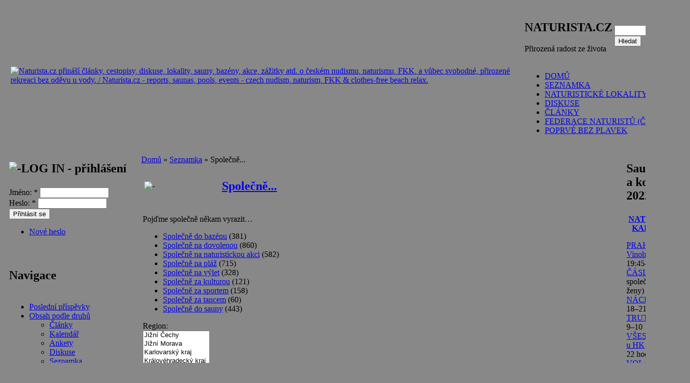

--- FILE ---
content_type: text/html; charset=utf-8
request_url: http://naturista.cz/drupal/seznamka/pojdme?order=field_rodinn_stav_value&sort=asc&page=10&filter2%5Bmin%5D=&filter2%5Bmax%5D=&filter5%5Bmin%5D=&filter5%5Bmax%5D=&filter11%5Bmin%5D=&filter11%5Bmax%5D=
body_size: 13999
content:
<!DOCTYPE html PUBLIC "-//W3C//DTD XHTML 1.0 Transitional//EN"
   "http://www.w3.org/TR/xhtml1/DTD/xhtml1-transitional.dtd">
<html xmlns="http://www.w3.org/1999/xhtml" lang="cs" xml:lang="cs">
<head>
<meta http-equiv="Content-Type" content="text/html; charset=utf-8" /><title>Společně... | Naturista.cz - vše o českém naturismu</title><meta http-equiv="Content-Type" content="text/html; charset=utf-8" />
<link rel="alternate" type="application/rss+xml" title="RSS - Společně..." href="/drupal/node/1350/feed" />
<link rel="shortcut icon" href="/drupal/sites/all/themes/natur_rybka/favicon.ico" type="image/x-icon" />
<link type="text/css" rel="stylesheet" media="all" href="/drupal/files/css/css_5cfa0bcbe33e418fb7e0badfbecee0c6.css" />
<script type="text/javascript" src="/drupal/files/js/js_f36d4d537b0ebc8c7cbc6064d74e6cfd.js"></script>
<script type="text/javascript">
<!--//--><![CDATA[//><!--
jQuery.extend(Drupal.settings, { "basePath": "/drupal/", "fivestar": { "titleUser": "Váš hlas: ", "titleAverage": "Hodnocení: ", "feedbackSavingVote": "Saving your vote...", "feedbackVoteSaved": "Your vote has been saved.", "feedbackDeletingVote": "Deleting your vote...", "feedbackVoteDeleted": "Your vote has been deleted." } });
//--><!]]>
</script>
<style type="text/css" media="all">body{background:url(/drupal/sites/all/themes/natur_rybka/images/pozadi-kvety.jpg) #888 repeat scroll;}</style>
<link rel="meta" href="http://naturista.cz/drupal/labels.rdf" type="application/rdf+xml" title="ICRA labels" />
<meta http-equiv="pics-Label" content='(pics-1.1 "http://www.icra.org/pics/vocabularyv03/" l gen true for "http://naturista.cz/drupal" r (n 2 s 0 v 0 l 0 oa 0 ob 0 oc 0 od 0 oe 0 of 0 og 0 oh 0 c 2) gen true for "http://www.naturista.cz/drupal" r (n 2 s 0 v 0 l 0 oa 0 ob 0 oc 0 od 0 oe 0 of 0 og 0 oh 0 c 2))' />
<meta name="description" content="Společně... | Naturista.cz - stránka na serveru Naturista.cz, což jsou články, cestopisy, dovolená, diskuse - český nudismus, naturismus, opalování, koupání, rekreace bez oděvu - naturistické akce v ČR, nudistické pláže a bazény, seznam saun / Naturista.cz: Stories, reports on czech FKK, clothes-free and clothing-optional holidays, discussion board - nudism, naturism, FKK, nude sunbathing, skiny-dipping - nekkid events, FKK beaches and pools, list of czech saunas" />
<meta name="keywords" content="nudismus, nudism, naturismus, naturism, FKK, koupání, plavání, swimming, skiny-dipping, pláž, beach, bazén, pool, sauna, dovolená, holidays, nude, naked" />
<meta name="verify-v1" content="fzbcNnYeMOKWqbJWQTWidwY1s4yDBGch2jFvnsAq8c4=" />
</head>

<body >
<div id="fb-root"></div>
<script>(function(d, s, id) {
  var js, fjs = d.getElementsByTagName(s)[0];
  if (d.getElementById(id)) return;
  js = d.createElement(s); js.id = id;
  js.src = "//connect.facebook.net/cs_CZ/all.js#xfbml=1&appId=322868527828685";
  fjs.parentNode.insertBefore(js, fjs);
}(document, 'script', 'facebook-jssdk'));</script>
<table class="zaklad" id="zaklad" summary="struktura strany" width="100%" align="center">

<!-- hlavicka -->
<tr><td colspan="3" class="strsloup" valign="top">
 <table class="graftab" summary="grafika nadpisu" width="100%" align="center">
 <tr><td id="levhlava"><img src="/drupal/sites/all/themes/natur_rybka/images/hever8.gif" height="1" width="8" alt="" /></td>
 <td id="strhlava" valign="top">

  <table id="hlava" summary="struktura nadpisu" width="100%" align="center"><tr>

  <td rowspan="3" id="polelogo" valign="middle"><a href="/drupal/"
   title="Přejít na titulní stránku"><img src="/drupal/files/natur_rybka_logo.png" alt="Naturista.cz přináší články, cestopisy, diskuse, lokality, sauny, bazény, akce, zážitky atd. o českém nudismu, naturismu, FKK, a vůbec svobodné, přirozené rekreaci bez oděvu u vody. / Naturista.cz - reports, saunas, pools, events - czech nudism, naturism, FKK &amp; clothes-free beach relax." /></a></td>
  
  <td colspan="2" class="natesno" valign="top"><div id="reklamy"></div></td></tr>

  <tr><td class="policko" valign="bottom"><div id="region-header"><div class="block"><div class="block-block" id="block-block-6">
<h2>NATURISTA.CZ</h2><div class="content"> 
<p>Přirozená radost ze života</p>
 </div></div></div>
</div></td>

  <td class="policko" valign="middle"><form action="/drupal/seznamka/pojdme?order=field_rodinn_stav_value&amp;sort=asc&amp;page=10&amp;filter2%5Bmin%5D=&amp;filter2%5Bmax%5D=&amp;filter5%5Bmin%5D=&amp;filter5%5Bmax%5D=&amp;filter11%5Bmin%5D=&amp;filter11%5Bmax%5D="  accept-charset="UTF-8" method="post" id="search-theme-form">
<div><div id="search" class="container-inline">
  <div class="form-item" id="edit-search-theme-form-1-wrapper">
 <input type="text" maxlength="128" name="search_theme_form" id="edit-search-theme-form-1" size="15" value="" title="Zadejte hledaný termín." class="form-text" />
</div>
<input type="submit" name="op" id="edit-submit-1" value="Hledat"  class="form-submit" />
<input type="hidden" name="form_build_id" id="form-84cdb16f6820f09f11995f6795daec46" value="form-84cdb16f6820f09f11995f6795daec46"  />
<input type="hidden" name="form_id" id="edit-search-theme-form" value="search_theme_form"  />
</div>

</div></form>
</td></tr>

  <tr><td colspan="2" class="natesno" valign="bottom"><img src="/drupal/sites/all/themes/natur_rybka/images/hever600.gif" height="1" width="600" alt="" /><ul class="links"><li class="menu-16 first"><a href="/drupal/" title="Zpět na titulní stranu">DOMŮ</a></li>
<li class="menu-37"><a href="/drupal/seznamka" title="Naturistova seznamka pro osamělé a nudící se...">SEZNAMKA</a></li>
<li class="menu-7"><a href="/drupal/lokality" title="Mapa naturistických lokalit s podrobnými informacemi">NATURISTICKÉ LOKALITY</a></li>
<li class="menu-12"><a href="/drupal/forum" title="Diskusní fórum">DISKUSE</a></li>
<li class="menu-17"><a href="/drupal/clanky" title="Přehled článků podle druhů a témat">ČLÁNKY</a></li>
<li class="menu-862"><a href="http://www.cmfn.cz" title="Spolek pro zdravý životní styl">FEDERACE NATURISTŮ (ČFN)</a></li>
<li class="menu-3611 last"><a href="http://naturista.cz/drupal/naturismus_nudismus_zacatecnici" title="Jaké to bylo poprvé bez plavek?">POPRVÉ BEZ PLAVEK</a></li>
</ul></td></tr>
  </table>

 </td>
 <td id="prahlava"><img src="/drupal/sites/all/themes/natur_rybka/images/hever8.gif" height="1" width="8" alt="" /></td></tr>
 </table>
</td></tr>

<!-- sirky sloupcu --><tr>
<td class="levprev"><img src="/drupal/sites/all/themes/natur_rybka/images/hever180.gif" height="1" width="180" alt="" /></td>
<td class="natesno"><img src="/drupal/sites/all/themes/natur_rybka/images/hever290.gif" height="1" width="290" alt="" /></td>
<td class="pravprev"><img src="/drupal/sites/all/themes/natur_rybka/images/hever250.gif" height="1" width="250" alt="" /></td>
</tr>

<tr>
<!-- levy  -->
 <td class="levsloup" valign="top"><div class="sidebar"><div class="block"><div class="block-user" id="block-user-0">
<table class="blktab" summary="grafika bloku" width="100%" align="center">
<tr><td class="blklu"><img src="/drupal/sites/all/themes/natur_rybka/images/hever8.gif" height="1" width="8" alt="" /></td><td class="blkuu" valign="middle">
<h2><img class="blok-ikona" src="/drupal/sites/all/themes/natur_rybka/images/ik-user.gif" alt="-" height="16" width="22" />LOG IN - přihlášení</h2>
</td><td class="blkru"><img src="/drupal/sites/all/themes/natur_rybka/images/hever8.gif" height="1" width="8" alt="" /></td></tr><tr><td class="blkll"></td><td class="blkin" valign="top">
<div class="content"><form action="/drupal/seznamka/pojdme?destination=node%2F1350%3Forder%3Dfield_rodinn_stav_value%26sort%3Dasc%26page%3D10%26filter2%5Bmin%5D%3D%26filter2%5Bmax%5D%3D%26filter5%5Bmin%5D%3D%26filter5%5Bmax%5D%3D%26filter11%5Bmin%5D%3D%26filter11%5Bmax%5D%3D"  accept-charset="UTF-8" method="post" id="user-login-form">
<div><div class="form-item" id="edit-name-wrapper">
 <label for="edit-name">Jméno: <span class="form-required" title="Nutno vyplnit!">*</span></label>
 <input type="text" maxlength="60" name="name" id="edit-name" size="15" value="" class="form-text required" />
</div>
<div class="form-item" id="edit-pass-wrapper">
 <label for="edit-pass">Heslo: <span class="form-required" title="Nutno vyplnit!">*</span></label>
 <input type="password" name="pass" id="edit-pass"  maxlength="60"  size="15"  class="form-text required" />
</div>
<input type="submit" name="op" id="edit-submit" value="Přihlásit se"  class="form-submit" />
<div class="item-list"><ul><li class="first last"><a href="/drupal/user/password" title="Požádat o zaslání nového hesla e-mailem.">Nové heslo</a></li>
</ul></div><input type="hidden" name="form_build_id" id="form-f876ff0edb51db0edd94853942a713b7" value="form-f876ff0edb51db0edd94853942a713b7"  />
<input type="hidden" name="form_id" id="edit-user-login-block" value="user_login_block"  />

</div></form>
</div>
</td><td class="blkrr"></td></tr><tr><td class="blkld"><img src="/drupal/sites/all/themes/natur_rybka/images/vever8.gif" height="8" width="1" alt="" /></td><td class="blkdd"></td><td class="blkrd"></td></tr></table><br /></div></div>
<div class="block"><div class="block-user" id="block-user-1">
<table class="blktab" summary="grafika bloku" width="100%" align="center">
<tr><td class="blklu"><img src="/drupal/sites/all/themes/natur_rybka/images/hever8.gif" height="1" width="8" alt="" /></td><td class="blkuu" valign="middle">
<h2>Navigace</h2>
</td><td class="blkru"><img src="/drupal/sites/all/themes/natur_rybka/images/hever8.gif" height="1" width="8" alt="" /></td></tr><tr><td class="blkll"></td><td class="blkin" valign="top">
<div class="content"><ul class="menu"><li class="leaf first"><a href="/drupal/popular" title="Nejnovější a nejlépe hodnocené příspěvky různých druhů">Poslední příspěvky</a></li>
<li class="expanded active-trail"><a href="/drupal/obsah_podle_druhu" title="Základní přehledové stránky jednotlivých částí našeho webu.">Obsah podle druhů</a><ul class="menu"><li class="collapsed first"><a href="/drupal/clanky">Články</a></li>
<li class="leaf"><a href="/drupal/event" title="">Kalendář</a></li>
<li class="leaf"><a href="/drupal/poll" title="">Ankety</a></li>
<li class="leaf"><a href="/drupal/forum" title="">Diskuse</a></li>
<li class="expanded active-trail"><a href="/drupal/seznamka">Seznamka</a><ul class="menu"><li class="expanded first active-trail"><a href="/drupal/seznamka/pojdme" class="active">Společně...</a><ul class="menu"><li class="leaf first"><a href="/drupal/seznamka/pojdme/bazen">Společně do bazénu</a></li>
<li class="leaf"><a href="/drupal/seznamka/pojdme/dovolena">Společně na dovolenou</a></li>
<li class="leaf"><a href="/drupal/seznamka/pojdme/akce">Společně na naturistickou akci</a></li>
<li class="leaf"><a href="/drupal/seznamka/pojdme/plaz">Společně na pláž</a></li>
<li class="leaf"><a href="/drupal/seznamka/pojdme/vylet">Společně na výlet</a></li>
<li class="leaf"><a href="/drupal/seznamka/pojdme/kultura">Společně za kulturou</a></li>
<li class="leaf"><a href="/drupal/seznamka/pojdme/sport">Společně za sportem</a></li>
<li class="leaf"><a href="/drupal/seznamka/pojdme/tanec">Společně za tancem</a></li>
<li class="leaf last"><a href="/drupal/seznamka/pojdme/sauna">Společně do sauny</a></li>
</ul></li>
<li class="collapsed"><a href="/drupal/seznamka/pratele">Přátelé - kamarádi</a></li>
<li class="collapsed"><a href="/drupal/seznamka/spolujizda">Spolujízda</a></li>
<li class="collapsed"><a href="/drupal/seznamka/dopisovani">Dopisování</a></li>
<li class="collapsed"><a href="/drupal/seznamka/vazne">Vážné seznámení</a></li>
<li class="leaf last"><a href="/drupal/seznamka/ostatni">Ostatní seznámení</a></li>
</ul></li>
<li class="leaf"><a href="/drupal/kratke_zpravy" title="Archiv starších Krátkých zpráv">Krátké zprávy</a></li>
<li class="collapsed"><a href="/drupal/obezniky">Oběžníky</a></li>
<li class="leaf"><a href="/drupal/loc" title="">Seznam lokalit</a></li>
<li class="leaf"><a href="/drupal/blog" title="">Blogy</a></li>
<li class="leaf"><a href="http://www.naturista.cz/index_puvodni.html" title="Stará verze webu - články přibližně do října 2006">Starý Naturista</a></li>
<li class="leaf last"><a href="/drupal/odkazy" title="Spřátelené odkazy">Odkazy</a></li>
</ul></li>
<li class="collapsed"><a href="/drupal/regions">Obsah podle regionů</a></li>
<li class="collapsed last"><a href="/drupal/aggregator">Novinky odjinud</a></li>
</ul></div>
</td><td class="blkrr"></td></tr><tr><td class="blkld"><img src="/drupal/sites/all/themes/natur_rybka/images/vever8.gif" height="8" width="1" alt="" /></td><td class="blkdd"></td><td class="blkrd"></td></tr></table><br /></div></div>
<div class="block"><div class="block-block" id="block-block-13">
<table class="blktab" summary="grafika bloku" width="100%" align="center">
<tr><td class="blklu"><img src="/drupal/sites/all/themes/natur_rybka/images/hever8.gif" height="1" width="8" alt="" /></td><td class="blkuu" valign="middle">
<h2>Kontakty</h2>
</td><td class="blkru"><img src="/drupal/sites/all/themes/natur_rybka/images/hever8.gif" height="1" width="8" alt="" /></td></tr><tr><td class="blkll"></td><td class="blkin" valign="top">
<div class="content"><center>
<!-- Ikona Skype dočasně skryta
<script type="text/javascript" src="http://download.skype.com/share/skypebuttons/js/skypeCheck.js"></script>
<a href="skype:zurek.?chat"><img src="http://mystatus.skype.com/bigclassic/zurek%2E" style="border: none;" width="160" height="44" alt="My status" /></a><br/>
<br style="clear:both"/>
--><b>webmaster@naturista.cz</b> 
<br><br><br />
<a href="http://naturista.cz/drupal/rss.xml"><img src="http://naturista.cz/drupal/misc/feed.png" title="RSS kanál" style="border: solid #C8F0A6;border-width: 3px 4px 0 0;" alt="RSS" /></a>&nbsp;<a href="http://naturista.cz/drupal/info_o_rss">RSS informace</a>
</center></div>
</td><td class="blkrr"></td></tr><tr><td class="blkld"><img src="/drupal/sites/all/themes/natur_rybka/images/vever8.gif" height="8" width="1" alt="" /></td><td class="blkdd"></td><td class="blkrd"></td></tr></table><br /></div></div>
<div class="block"><div class="block-block" id="block-block-17">
<table class="blktab" summary="grafika bloku" width="100%" align="center">
<tr><td class="blklu"><img src="/drupal/sites/all/themes/natur_rybka/images/hever8.gif" height="1" width="8" alt="" /></td><td class="blkuu" valign="middle">
<h2>Naturistické kluby</h2>
</td><td class="blkru"><img src="/drupal/sites/all/themes/natur_rybka/images/hever8.gif" height="1" width="8" alt="" /></td></tr><tr><td class="blkll"></td><td class="blkin" valign="top">
<div class="content"> 
<p><span style="font-size:11px;"> <a href="http://snonv.webnode.cz/">Spolek naturistů Ostrožská Nová Ves</a><br />
<a href="http://www.snoantosovice.cz/">Spolek Naturistů Ostrava</a><br />
<a href="http://www.naturistikretinka.cz">KŘETÍNKA u Letovic (BK)</a><br />
<a href="http://naturista.cz/drupal/bazen-praha">Pražské plavání</a><br />
<a href="http://www.inf-fni.org">International Naturist Federation</a><br />
<a href="http://www.asn.sk/drupal">Asociace slovenských naturistů</a><br />
 </span></p>

<!-- by Texy2! --> </div>
</td><td class="blkrr"></td></tr><tr><td class="blkld"><img src="/drupal/sites/all/themes/natur_rybka/images/vever8.gif" height="8" width="1" alt="" /></td><td class="blkdd"></td><td class="blkrd"></td></tr></table><br /></div></div>
</div>
</td>

<!-- plocha -->
<td class="strsloup" valign="top">
 <table class="blktab" summary="grafika plochy" width="100%" align="center">
 <tr><td class="blmlu"><img src="/drupal/sites/all/themes/natur_rybka/images/hever8.gif" height="1" width="8" alt="" /></td>
  <td class="blmuu"><img src="/drupal/sites/all/themes/natur_rybka/images/vever8.gif" height="8" width="1" alt="" /></td>
  <td class="blmru"><img src="/drupal/sites/all/themes/natur_rybka/images/hever8.gif" height="1" width="8" alt="" /></td>
 </tr>
  <tr><td class="blmll"></td>
  <td class="blmin" valign="top">

  <table class="graftab" width="100%" summary="plocha">
  <tr><td id="breadcrumbs">
   <div class="breadcrumb"><a href="/drupal/node">Domů</a> » <a href="/drupal/seznamka">Seznamka</a> » Společně...</div></td></tr>
  
  <tr><td class="main-content"><div class="node">
<div class="c-seznamka user">
<table class="nodtab" width="100%" summary="jednotka obsahu">

<tr><td class="policko"><table class="graftab" width="100%" summary="nadpis">
  <tr><td class="nndpl" valign="middle"><img class="nadp-ikona" src="/drupal/sites/all/themes/natur_rybka/images/ik-user.gif" alt="-" /></td>
  <td class="nndpm"><h2><a href="/drupal/seznamka/pojdme">Společně...</a></h2></td>
  <td class="nndpr">&nbsp;</td>
  </tr></table></td></tr>
<tr><td class="paddobsahu content"> 
<p>Pojďme společně někam vyrazit…</p>

<!-- by Texy2! -->   <div id="category-navigation-1349" class="category-navigation">
    <ul class="menu"><li class="leaf first"><a href="/drupal/seznamka/pojdme/bazen">Společně do bazénu</a> <span class="category-display-toc-node-count">(381)</span></li>
<li class="leaf"><a href="/drupal/seznamka/pojdme/dovolena">Společně na dovolenou</a> <span class="category-display-toc-node-count">(860)</span></li>
<li class="leaf"><a href="/drupal/seznamka/pojdme/akce">Společně na naturistickou akci</a> <span class="category-display-toc-node-count">(582)</span></li>
<li class="leaf"><a href="/drupal/seznamka/pojdme/plaz">Společně na pláž</a> <span class="category-display-toc-node-count">(715)</span></li>
<li class="leaf"><a href="/drupal/seznamka/pojdme/vylet">Společně na výlet</a> <span class="category-display-toc-node-count">(328)</span></li>
<li class="leaf"><a href="/drupal/seznamka/pojdme/kultura">Společně za kulturou</a> <span class="category-display-toc-node-count">(121)</span></li>
<li class="leaf"><a href="/drupal/seznamka/pojdme/sport">Společně za sportem</a> <span class="category-display-toc-node-count">(158)</span></li>
<li class="leaf"><a href="/drupal/seznamka/pojdme/tanec">Společně za tancem</a> <span class="category-display-toc-node-count">(60)</span></li>
<li class="leaf last"><a href="/drupal/seznamka/pojdme/sauna">Společně do sauny</a> <span class="category-display-toc-node-count">(443)</span></li>
</ul>
    
  </div>
<div class="view view-seznamka-kategorie view-id-seznamka_kategorie view-display-id-default view-dom-id-1">
    
      <div class="view-filters">
      <form action="/drupal/seznamka/pojdme"  accept-charset="UTF-8" method="get" id="views-exposed-form-seznamka-kategorie-default">
<div><div class="views-exposed-form">
  <div class="views-exposed-widgets clear-block">
          <div class="views-exposed-widget">
                  <label>
            Region:          </label>
                        <div class="views-widget">
          <div class="form-item" id="edit-filter0-wrapper">
 <select name="filter0[]" multiple="multiple"  class="form-select" id="edit-filter0"  size="4"><option value="Jižní Čechy">Jižní Čechy</option><option value="Jižní Morava">Jižní Morava</option><option value="Karlovarský kraj">Karlovarský kraj</option><option value="Královéhradecký kraj">Královéhradecký kraj</option><option value="Liberecký kraj">Liberecký kraj</option><option value="Moravskoslezský kraj">Moravskoslezský kraj</option><option value="Olomoucký kraj">Olomoucký kraj</option><option value="Pardubický kraj">Pardubický kraj</option><option value="Plzeňský kraj">Plzeňský kraj</option><option value="Praha">Praha</option><option value="Středočeský kraj">Středočeský kraj</option><option value="Ústecký kraj">Ústecký kraj</option><option value="Vysočina">Vysočina</option><option value="zl">Zlínský kraj</option><option value="Slovensko">Slovensko</option><option value="Polsko">Polsko</option><option value="Německo">Německo</option><option value="Rakousko">Rakousko</option><option value="Ostatní zahraničí">Ostatní zahraničí</option></select>
</div>
        </div>
      </div>
          <div class="views-exposed-widget">
                  <label>
            Pohlaví:          </label>
                        <div class="views-widget">
          <div class="form-item" id="edit-filter1-wrapper">
 <select name="filter1[]" multiple="multiple"  class="form-select" id="edit-filter1"  size="3"><option value="muž">muž</option><option value="žena">žena</option><option value="pár">pár</option></select>
</div>
        </div>
      </div>
          <div class="views-exposed-widget">
                  <label>
            Ročník mezi:          </label>
                        <div class="views-widget">
          <div class="form-item" id="edit-filter2-min-wrapper">
 <input type="text" maxlength="128" name="filter2[min]" id="edit-filter2-min" size="30" value="" class="form-text" />
</div>
<div class="form-item" id="edit-filter2-max-wrapper">
 <label for="edit-filter2-max">A: </label>
 <input type="text" maxlength="128" name="filter2[max]" id="edit-filter2-max" size="30" value="" class="form-text" />
</div>
        </div>
      </div>
          <div class="views-exposed-widget">
                  <label>
            Znamení:          </label>
                        <div class="views-widget">
          <div class="form-item" id="edit-filter4-wrapper">
 <select name="filter4[]" multiple="multiple"  class="form-select" id="edit-filter4"  size="4"><option value="Beran">Beran</option><option value="Býk">Býk</option><option value="Blíženec">Blíženec</option><option value="Rak">Rak</option><option value="Lev">Lev</option><option value="Panna">Panna</option><option value="Váhy">Váhy</option><option value="Štír">Štír</option><option value="Střelec">Střelec</option><option value="Kozoroh">Kozoroh</option><option value="Vodnář">Vodnář</option><option value="Ryby">Ryby</option></select>
</div>
        </div>
      </div>
          <div class="views-exposed-widget">
                  <label>
            Výška mezi:          </label>
                        <div class="views-widget">
          <div class="form-item" id="edit-filter5-min-wrapper">
 <input type="text" maxlength="128" name="filter5[min]" id="edit-filter5-min" size="30" value="" class="form-text" />
</div>
<div class="form-item" id="edit-filter5-max-wrapper">
 <label for="edit-filter5-max">A: </label>
 <input type="text" maxlength="128" name="filter5[max]" id="edit-filter5-max" size="30" value="" class="form-text" />
</div>
        </div>
      </div>
          <div class="views-exposed-widget">
                  <label>
            Postava:          </label>
                        <div class="views-widget">
          <div class="form-item" id="edit-filter7-wrapper">
 <select name="filter7[]" multiple="multiple"  class="form-select" id="edit-filter7"  size="4"><option value="Hubená">Hubená</option><option value="Štíhlá">Štíhlá</option><option value="Střední">Střední</option><option value="Silnější">Silnější</option><option value="Obézní">Obézní</option></select>
</div>
        </div>
      </div>
          <div class="views-exposed-widget">
                  <label>
            Vzdělání:          </label>
                        <div class="views-widget">
          <div class="form-item" id="edit-filter8-wrapper">
 <select name="filter8[]" multiple="multiple"  class="form-select" id="edit-filter8"  size="4"><option value="Základní">Základní</option><option value="Vyučen(a)">Vyučen(a)</option><option value="Střední">Střední</option><option value="VŠ">VŠ</option></select>
</div>
        </div>
      </div>
          <div class="views-exposed-widget">
                  <label>
            Profese:          </label>
                        <div class="views-widget">
          <div class="form-item" id="edit-filter9-wrapper">
 <select name="filter9[]" multiple="multiple"  class="form-select" id="edit-filter9"  size="4"><option value="Kancelářské profese">Kancelářské profese</option><option value="Počítačové profese">Počítačové profese</option><option value="Dělnické profese">Dělnické profese</option><option value="Technik, mechanik">Technik, mechanik</option><option value="Prodavač, styk s klienty">Prodavač, styk s klienty</option><option value="Gastronomie">Gastronomie</option><option value="Cestovní ruch">Cestovní ruch</option><option value="Řidič, logistika">Řidič, logistika</option><option value="Sport, kluby">Sport, kluby</option><option value="Vedoucí, manažer">Vedoucí, manažer</option><option value="Podnikatel, živnostník">Podnikatel, živnostník</option><option value="Marketing, reklama">Marketing, reklama</option><option value="Ekonomika, finance">Ekonomika, finance</option><option value="Právo, politika">Právo, politika</option><option value="Státní správa">Státní správa</option><option value="Umělec na volné noze">Umělec na volné noze</option><option value="Vědecký pracovník">Vědecký pracovník</option><option value="Učitel, vychovatel">Učitel, vychovatel</option><option value="Policista, voják">Policista, voják</option><option value="Security, ostraha">Security, ostraha</option><option value="Zdravotnictví">Zdravotnictví</option><option value="Zemědělství">Zemědělství</option><option value="Stavebnictví">Stavebnictví</option><option value="Těžký průmysl">Těžký průmysl</option><option value="Student">Student</option><option value="Důchodce">Důchodce</option><option value="Nezaměstnaný">Nezaměstnaný</option><option value="V domácnosti">V domácnosti</option></select>
</div>
        </div>
      </div>
          <div class="views-exposed-widget">
                  <label>
            Stav:          </label>
                        <div class="views-widget">
          <div class="form-item" id="edit-filter10-wrapper">
 <select name="filter10[]" multiple="multiple"  class="form-select" id="edit-filter10"  size="4"><option value="Svobodný(á)">Svobodný(á)</option><option value="Ženatý / vdaná">Ženatý / vdaná</option><option value="Rozvedený(á)">Rozvedený(á)</option><option value="Zadaný(á)">Zadaný(á)</option><option value="Vdovec / vdova">Vdovec / vdova</option></select>
</div>
        </div>
      </div>
          <div class="views-exposed-widget">
                  <label>
            Dětí mezi:          </label>
                        <div class="views-widget">
          <div class="form-item" id="edit-filter11-min-wrapper">
 <input type="text" maxlength="128" name="filter11[min]" id="edit-filter11-min" size="30" value="" class="form-text" />
</div>
<div class="form-item" id="edit-filter11-max-wrapper">
 <label for="edit-filter11-max">A: </label>
 <input type="text" maxlength="128" name="filter11[max]" id="edit-filter11-max" size="30" value="" class="form-text" />
</div>
        </div>
      </div>
          <div class="views-exposed-widget">
                  <label>
            Naturismus:          </label>
                        <div class="views-widget">
          <div class="form-item" id="edit-filter13-wrapper">
 <select name="filter13[]" multiple="multiple"  class="form-select" id="edit-filter13"  size="4"><option value="Nadšeně - co nejvíc">Nadšeně - co nejvíc</option><option value="Často, pravidelně">Často, pravidelně</option><option value="Jen občas">Jen občas</option><option value="Vlažně - skoro ne">Vlažně - skoro ne</option><option value="Jednou to zkusím">Jednou to zkusím</option><option value="Určitě ne!">Určitě ne!</option></select>
</div>
        </div>
      </div>
          <div class="views-exposed-widget">
                  <label>
            Alkohol:          </label>
                        <div class="views-widget">
          <div class="form-item" id="edit-filter14-wrapper">
 <select name="filter14[]" multiple="multiple"  class="form-select" id="edit-filter14"  size="4"><option value="Hodně">Hodně</option><option value="Občas">Občas</option><option value="Vůbec">Vůbec</option><option value="Nesmí mi na oči!">Nesmí mi na oči!</option></select>
</div>
        </div>
      </div>
          <div class="views-exposed-widget">
                  <label>
            Kouření:          </label>
                        <div class="views-widget">
          <div class="form-item" id="edit-filter15-wrapper">
 <select name="filter15[]" multiple="multiple"  class="form-select" id="edit-filter15"  size="4"><option value="Hodně">Hodně</option><option value="Občas">Občas</option><option value="Vůbec">Vůbec</option><option value="Nesmí mi na oči!">Nesmí mi na oči!</option></select>
</div>
        </div>
      </div>
          <div class="views-exposed-widget">
                  <label>
            Drogy:          </label>
                        <div class="views-widget">
          <div class="form-item" id="edit-filter16-wrapper">
 <select name="filter16[]" multiple="multiple"  class="form-select" id="edit-filter16"  size="4"><option value="Vůbec ne">Vůbec ne</option><option value="Měkké zřídka">Měkké zřídka</option><option value="Měkké">Měkké</option><option value="Tvrdé">Tvrdé</option><option value="Nesmí mi na oči!">Nesmí mi na oči!</option></select>
</div>
        </div>
      </div>
        <div class="views-exposed-widget">
      <input type="submit" id="edit-submit-seznamka-kategorie" value="Použít"  class="form-submit" />
    </div>
  </div>
</div>

</div></form>
    </div>
  
  
      <div class="view-content">
      <div class="margin-table">
<table class="views-table sticky-enabled cols-14">
    <thead>
    <tr>
              <th class="views-field views-field-title">
          <a href="/drupal/seznamka/pojdme?order=title&amp;sort=asc&amp;page=10&amp;filter2%5Bmin%5D=&amp;filter2%5Bmax%5D=&amp;filter5%5Bmin%5D=&amp;filter5%5Bmax%5D=&amp;filter11%5Bmin%5D=&amp;filter11%5Bmax%5D=" title="Řadit podle: Titulek" class="active">Titulek</a>        </th>
              <th class="views-field views-field-field-region-value">
          <a href="/drupal/seznamka/pojdme?order=field_region_value&amp;sort=asc&amp;page=10&amp;filter2%5Bmin%5D=&amp;filter2%5Bmax%5D=&amp;filter5%5Bmin%5D=&amp;filter5%5Bmax%5D=&amp;filter11%5Bmin%5D=&amp;filter11%5Bmax%5D=" title="Řadit podle: Region" class="active">Region</a>        </th>
              <th class="views-field views-field-field-pohlav-value">
          <a href="/drupal/seznamka/pojdme?order=field_pohlav_value&amp;sort=asc&amp;page=10&amp;filter2%5Bmin%5D=&amp;filter2%5Bmax%5D=&amp;filter5%5Bmin%5D=&amp;filter5%5Bmax%5D=&amp;filter11%5Bmin%5D=&amp;filter11%5Bmax%5D=" title="Řadit podle: Pohlaví" class="active">Pohlaví</a>        </th>
              <th class="views-field views-field-field-rok-narozen-value">
          <a href="/drupal/seznamka/pojdme?order=field_rok_narozen_value&amp;sort=asc&amp;page=10&amp;filter2%5Bmin%5D=&amp;filter2%5Bmax%5D=&amp;filter5%5Bmin%5D=&amp;filter5%5Bmax%5D=&amp;filter11%5Bmin%5D=&amp;filter11%5Bmax%5D=" title="Řadit podle: Rok narození" class="active">Rok narození</a>        </th>
              <th class="views-field views-field-field-znamen-value">
          <a href="/drupal/seznamka/pojdme?order=field_znamen_value&amp;sort=asc&amp;page=10&amp;filter2%5Bmin%5D=&amp;filter2%5Bmax%5D=&amp;filter5%5Bmin%5D=&amp;filter5%5Bmax%5D=&amp;filter11%5Bmin%5D=&amp;filter11%5Bmax%5D=" title="Řadit podle: Znamení" class="active">Znamení</a>        </th>
              <th class="views-field views-field-field-vka-value">
          <a href="/drupal/seznamka/pojdme?order=field_vka_value&amp;sort=asc&amp;page=10&amp;filter2%5Bmin%5D=&amp;filter2%5Bmax%5D=&amp;filter5%5Bmin%5D=&amp;filter5%5Bmax%5D=&amp;filter11%5Bmin%5D=&amp;filter11%5Bmax%5D=" title="Řadit podle: Výška" class="active">Výška</a>        </th>
              <th class="views-field views-field-field-postava-value">
          <a href="/drupal/seznamka/pojdme?order=field_postava_value&amp;sort=asc&amp;page=10&amp;filter2%5Bmin%5D=&amp;filter2%5Bmax%5D=&amp;filter5%5Bmin%5D=&amp;filter5%5Bmax%5D=&amp;filter11%5Bmin%5D=&amp;filter11%5Bmax%5D=" title="Řadit podle: Postava" class="active">Postava</a>        </th>
              <th class="views-field views-field-field-vzdln-value">
          <a href="/drupal/seznamka/pojdme?order=field_vzdln_value&amp;sort=asc&amp;page=10&amp;filter2%5Bmin%5D=&amp;filter2%5Bmax%5D=&amp;filter5%5Bmin%5D=&amp;filter5%5Bmax%5D=&amp;filter11%5Bmin%5D=&amp;filter11%5Bmax%5D=" title="Řadit podle: Vzdělání" class="active">Vzdělání</a>        </th>
              <th class="views-field views-field-field-rodinn-stav-value active">
          <a href="/drupal/seznamka/pojdme?order=field_rodinn_stav_value&amp;sort=desc&amp;page=10&amp;filter2%5Bmin%5D=&amp;filter2%5Bmax%5D=&amp;filter5%5Bmin%5D=&amp;filter5%5Bmax%5D=&amp;filter11%5Bmin%5D=&amp;filter11%5Bmax%5D=" title="Řadit podle: Rodinný stav" class="active">Rodinný stav<img src="/drupal/misc/arrow-desc.png" alt="ikona řazení" title="seřadit sestupně" width="13" height="13" /></a>        </th>
              <th class="views-field views-field-field-poet-dt-value">
          <a href="/drupal/seznamka/pojdme?order=field_poet_dt_value&amp;sort=asc&amp;page=10&amp;filter2%5Bmin%5D=&amp;filter2%5Bmax%5D=&amp;filter5%5Bmin%5D=&amp;filter5%5Bmax%5D=&amp;filter11%5Bmin%5D=&amp;filter11%5Bmax%5D=" title="Řadit podle: Počet dětí" class="active">Počet dětí</a>        </th>
              <th class="views-field views-field-field-alkohol-0-value">
          <a href="/drupal/seznamka/pojdme?order=field_alkohol_0_value&amp;sort=asc&amp;page=10&amp;filter2%5Bmin%5D=&amp;filter2%5Bmax%5D=&amp;filter5%5Bmin%5D=&amp;filter5%5Bmax%5D=&amp;filter11%5Bmin%5D=&amp;filter11%5Bmax%5D=" title="Řadit podle: Alkohol" class="active">Alkohol</a>        </th>
              <th class="views-field views-field-field-kouen-value">
          <a href="/drupal/seznamka/pojdme?order=field_kouen_value&amp;sort=asc&amp;page=10&amp;filter2%5Bmin%5D=&amp;filter2%5Bmax%5D=&amp;filter5%5Bmin%5D=&amp;filter5%5Bmax%5D=&amp;filter11%5Bmin%5D=&amp;filter11%5Bmax%5D=" title="Řadit podle: Kouření" class="active">Kouření</a>        </th>
              <th class="views-field views-field-changed">
          <a href="/drupal/seznamka/pojdme?order=changed&amp;sort=asc&amp;page=10&amp;filter2%5Bmin%5D=&amp;filter2%5Bmax%5D=&amp;filter5%5Bmin%5D=&amp;filter5%5Bmax%5D=&amp;filter11%5Bmin%5D=&amp;filter11%5Bmax%5D=" title="Řadit podle: Obnoveno" class="active">Obnoveno</a>        </th>
              <th class="views-field views-field-name">
          <a href="/drupal/seznamka/pojdme?order=name&amp;sort=asc&amp;page=10&amp;filter2%5Bmin%5D=&amp;filter2%5Bmax%5D=&amp;filter5%5Bmin%5D=&amp;filter5%5Bmax%5D=&amp;filter11%5Bmin%5D=&amp;filter11%5Bmax%5D=" title="Řadit podle: Vložil" class="active">Vložil</a>        </th>
          </tr>
  </thead>
  <tbody>
          <tr class="odd views-row-first">
                  <td class="views-field views-field-title">
            <a href="/drupal/inzerat/fkk_chorvatsko">fkk chorvatsko</a>          </td>
                  <td class="views-field views-field-field-region-value">
            Jižní Morava          </td>
                  <td class="views-field views-field-field-pohlav-value">
            pár          </td>
                  <td class="views-field views-field-field-rok-narozen-value">
            1970          </td>
                  <td class="views-field views-field-field-znamen-value">
            Býk          </td>
                  <td class="views-field views-field-field-vka-value">
            170cm          </td>
                  <td class="views-field views-field-field-postava-value">
            Střední          </td>
                  <td class="views-field views-field-field-vzdln-value">
                      </td>
                  <td class="views-field views-field-field-rodinn-stav-value active">
            Ženatý / vdaná          </td>
                  <td class="views-field views-field-field-poet-dt-value">
            1          </td>
                  <td class="views-field views-field-field-alkohol-0-value">
            Občas          </td>
                  <td class="views-field views-field-field-kouen-value">
            Občas          </td>
                  <td class="views-field views-field-changed">
            08.07.2014 - 20:28          </td>
                  <td class="views-field views-field-name">
            Anonymní          </td>
              </tr>
          <tr class="even">
                  <td class="views-field views-field-title">
            <a href="/drupal/inzerat/par_z_brna_hleda_kamarady">Pár z Brna hledá kamarády ...</a>          </td>
                  <td class="views-field views-field-field-region-value">
            Jižní Morava          </td>
                  <td class="views-field views-field-field-pohlav-value">
            pár          </td>
                  <td class="views-field views-field-field-rok-narozen-value">
            1992          </td>
                  <td class="views-field views-field-field-znamen-value">
                      </td>
                  <td class="views-field views-field-field-vka-value">
                      </td>
                  <td class="views-field views-field-field-postava-value">
            Štíhlá          </td>
                  <td class="views-field views-field-field-vzdln-value">
                      </td>
                  <td class="views-field views-field-field-rodinn-stav-value active">
            Ženatý / vdaná          </td>
                  <td class="views-field views-field-field-poet-dt-value">
            1          </td>
                  <td class="views-field views-field-field-alkohol-0-value">
            Občas          </td>
                  <td class="views-field views-field-field-kouen-value">
            Nesmí mi na oči!          </td>
                  <td class="views-field views-field-changed">
            19.08.2014 - 11:21          </td>
                  <td class="views-field views-field-name">
            Anonymní          </td>
              </tr>
          <tr class="odd">
                  <td class="views-field views-field-title">
            <a href="/drupal/inzerat/koversada_pavilony_0">koversada - pavilóny</a>          </td>
                  <td class="views-field views-field-field-region-value">
            Slovensko          </td>
                  <td class="views-field views-field-field-pohlav-value">
            pár          </td>
                  <td class="views-field views-field-field-rok-narozen-value">
            1967          </td>
                  <td class="views-field views-field-field-znamen-value">
                      </td>
                  <td class="views-field views-field-field-vka-value">
                      </td>
                  <td class="views-field views-field-field-postava-value">
            Střední          </td>
                  <td class="views-field views-field-field-vzdln-value">
            VŠ          </td>
                  <td class="views-field views-field-field-rodinn-stav-value active">
            Ženatý / vdaná          </td>
                  <td class="views-field views-field-field-poet-dt-value">
            1          </td>
                  <td class="views-field views-field-field-alkohol-0-value">
            Občas          </td>
                  <td class="views-field views-field-field-kouen-value">
            Vůbec          </td>
                  <td class="views-field views-field-changed">
            04.01.2015 - 14:41          </td>
                  <td class="views-field views-field-name">
            pp          </td>
              </tr>
          <tr class="even">
                  <td class="views-field views-field-title">
            <a href="/drupal/inzerat/nezadany_naturista_pohodar">Nezadaný naturista - pohodář</a>          </td>
                  <td class="views-field views-field-field-region-value">
            Praha          </td>
                  <td class="views-field views-field-field-pohlav-value">
            žena          </td>
                  <td class="views-field views-field-field-rok-narozen-value">
            1969          </td>
                  <td class="views-field views-field-field-znamen-value">
            Váhy          </td>
                  <td class="views-field views-field-field-vka-value">
            141cm          </td>
                  <td class="views-field views-field-field-postava-value">
            Obézní          </td>
                  <td class="views-field views-field-field-vzdln-value">
            Základní          </td>
                  <td class="views-field views-field-field-rodinn-stav-value active">
            Ženatý / vdaná          </td>
                  <td class="views-field views-field-field-poet-dt-value">
            5          </td>
                  <td class="views-field views-field-field-alkohol-0-value">
            Hodně          </td>
                  <td class="views-field views-field-field-kouen-value">
            Hodně          </td>
                  <td class="views-field views-field-changed">
            01.08.2015 - 17:58          </td>
                  <td class="views-field views-field-name">
            Anonymní          </td>
              </tr>
          <tr class="odd">
                  <td class="views-field views-field-title">
            <a href="/drupal/inzerat/naturisticky_vikend">naturistický víkend</a>          </td>
                  <td class="views-field views-field-field-region-value">
            Slovensko          </td>
                  <td class="views-field views-field-field-pohlav-value">
            pár          </td>
                  <td class="views-field views-field-field-rok-narozen-value">
            1967          </td>
                  <td class="views-field views-field-field-znamen-value">
                      </td>
                  <td class="views-field views-field-field-vka-value">
                      </td>
                  <td class="views-field views-field-field-postava-value">
                      </td>
                  <td class="views-field views-field-field-vzdln-value">
            VŠ          </td>
                  <td class="views-field views-field-field-rodinn-stav-value active">
            Ženatý / vdaná          </td>
                  <td class="views-field views-field-field-poet-dt-value">
                      </td>
                  <td class="views-field views-field-field-alkohol-0-value">
            Občas          </td>
                  <td class="views-field views-field-field-kouen-value">
            Vůbec          </td>
                  <td class="views-field views-field-changed">
            13.07.2015 - 21:13          </td>
                  <td class="views-field views-field-name">
            pp          </td>
              </tr>
          <tr class="even">
                  <td class="views-field views-field-title">
            <a href="/drupal/inzerat/hlefam">Hlefam</a>          </td>
                  <td class="views-field views-field-field-region-value">
            Praha          </td>
                  <td class="views-field views-field-field-pohlav-value">
            muž          </td>
                  <td class="views-field views-field-field-rok-narozen-value">
            1981          </td>
                  <td class="views-field views-field-field-znamen-value">
            Štír          </td>
                  <td class="views-field views-field-field-vka-value">
            0cm          </td>
                  <td class="views-field views-field-field-postava-value">
            Střední          </td>
                  <td class="views-field views-field-field-vzdln-value">
            Vyučen(a)          </td>
                  <td class="views-field views-field-field-rodinn-stav-value active">
            Ženatý / vdaná          </td>
                  <td class="views-field views-field-field-poet-dt-value">
                      </td>
                  <td class="views-field views-field-field-alkohol-0-value">
            Občas          </td>
                  <td class="views-field views-field-field-kouen-value">
            Občas          </td>
                  <td class="views-field views-field-changed">
            23.07.2015 - 17:06          </td>
                  <td class="views-field views-field-name">
            Anonymní          </td>
              </tr>
          <tr class="odd">
                  <td class="views-field views-field-title">
            <a href="/drupal/inzerat/spolecne_do_cestlic_4">Společné nahe aktivity Praha, Kralupy a okoli?</a>          </td>
                  <td class="views-field views-field-field-region-value">
            Středočeský kraj          </td>
                  <td class="views-field views-field-field-pohlav-value">
            muž          </td>
                  <td class="views-field views-field-field-rok-narozen-value">
            1980          </td>
                  <td class="views-field views-field-field-znamen-value">
            Ryby          </td>
                  <td class="views-field views-field-field-vka-value">
            174cm          </td>
                  <td class="views-field views-field-field-postava-value">
            Střední          </td>
                  <td class="views-field views-field-field-vzdln-value">
            Střední          </td>
                  <td class="views-field views-field-field-rodinn-stav-value active">
            Ženatý / vdaná          </td>
                  <td class="views-field views-field-field-poet-dt-value">
            2          </td>
                  <td class="views-field views-field-field-alkohol-0-value">
            Občas          </td>
                  <td class="views-field views-field-field-kouen-value">
            Vůbec          </td>
                  <td class="views-field views-field-changed">
            26.06.2018 - 23:48          </td>
                  <td class="views-field views-field-name">
            brano1          </td>
              </tr>
          <tr class="even">
                  <td class="views-field views-field-title">
            <a href="/drupal/inzerat/k_vode_na_ryby">K vode na ryby</a>          </td>
                  <td class="views-field views-field-field-region-value">
            Zlínský kraj          </td>
                  <td class="views-field views-field-field-pohlav-value">
            pár          </td>
                  <td class="views-field views-field-field-rok-narozen-value">
            1967          </td>
                  <td class="views-field views-field-field-znamen-value">
            Beran          </td>
                  <td class="views-field views-field-field-vka-value">
                      </td>
                  <td class="views-field views-field-field-postava-value">
            Střední          </td>
                  <td class="views-field views-field-field-vzdln-value">
                      </td>
                  <td class="views-field views-field-field-rodinn-stav-value active">
            Ženatý / vdaná          </td>
                  <td class="views-field views-field-field-poet-dt-value">
                      </td>
                  <td class="views-field views-field-field-alkohol-0-value">
            Občas          </td>
                  <td class="views-field views-field-field-kouen-value">
                      </td>
                  <td class="views-field views-field-changed">
            14.09.2015 - 14:00          </td>
                  <td class="views-field views-field-name">
            Oskarek          </td>
              </tr>
          <tr class="odd">
                  <td class="views-field views-field-title">
            <a href="/drupal/inzerat/nahota_na_sumave">Nahota na sumave</a>          </td>
                  <td class="views-field views-field-field-region-value">
            Slovensko          </td>
                  <td class="views-field views-field-field-pohlav-value">
            pár          </td>
                  <td class="views-field views-field-field-rok-narozen-value">
            1967          </td>
                  <td class="views-field views-field-field-znamen-value">
                      </td>
                  <td class="views-field views-field-field-vka-value">
                      </td>
                  <td class="views-field views-field-field-postava-value">
                      </td>
                  <td class="views-field views-field-field-vzdln-value">
            VŠ          </td>
                  <td class="views-field views-field-field-rodinn-stav-value active">
            Ženatý / vdaná          </td>
                  <td class="views-field views-field-field-poet-dt-value">
            1          </td>
                  <td class="views-field views-field-field-alkohol-0-value">
            Občas          </td>
                  <td class="views-field views-field-field-kouen-value">
            Vůbec          </td>
                  <td class="views-field views-field-changed">
            24.08.2016 - 06:02          </td>
                  <td class="views-field views-field-name">
            pp          </td>
              </tr>
          <tr class="even">
                  <td class="views-field views-field-title">
            <a href="/drupal/inzerat/hledam_kamarada_6">naturjarda - hledám kamarády</a>          </td>
                  <td class="views-field views-field-field-region-value">
            Liberecký kraj          </td>
                  <td class="views-field views-field-field-pohlav-value">
            muž          </td>
                  <td class="views-field views-field-field-rok-narozen-value">
            1974          </td>
                  <td class="views-field views-field-field-znamen-value">
            Vodnář          </td>
                  <td class="views-field views-field-field-vka-value">
            180cm          </td>
                  <td class="views-field views-field-field-postava-value">
            Hubená          </td>
                  <td class="views-field views-field-field-vzdln-value">
            Střední          </td>
                  <td class="views-field views-field-field-rodinn-stav-value active">
            Ženatý / vdaná          </td>
                  <td class="views-field views-field-field-poet-dt-value">
            2          </td>
                  <td class="views-field views-field-field-alkohol-0-value">
            Občas          </td>
                  <td class="views-field views-field-field-kouen-value">
            Občas          </td>
                  <td class="views-field views-field-changed">
            24.07.2020 - 21:21          </td>
                  <td class="views-field views-field-name">
            naturjarda          </td>
              </tr>
          <tr class="odd">
                  <td class="views-field views-field-title">
            <a href="/drupal/inzerat/hledam_8">Hledám</a>          </td>
                  <td class="views-field views-field-field-region-value">
            Vysočina          </td>
                  <td class="views-field views-field-field-pohlav-value">
            pár          </td>
                  <td class="views-field views-field-field-rok-narozen-value">
            1965          </td>
                  <td class="views-field views-field-field-znamen-value">
            Blíženec          </td>
                  <td class="views-field views-field-field-vka-value">
            172cm          </td>
                  <td class="views-field views-field-field-postava-value">
            Střední          </td>
                  <td class="views-field views-field-field-vzdln-value">
                      </td>
                  <td class="views-field views-field-field-rodinn-stav-value active">
            Ženatý / vdaná          </td>
                  <td class="views-field views-field-field-poet-dt-value">
                      </td>
                  <td class="views-field views-field-field-alkohol-0-value">
            Vůbec          </td>
                  <td class="views-field views-field-field-kouen-value">
            Vůbec          </td>
                  <td class="views-field views-field-changed">
            04.04.2017 - 16:54          </td>
                  <td class="views-field views-field-name">
            Anonymní          </td>
              </tr>
          <tr class="even">
                  <td class="views-field views-field-title">
            <a href="/drupal/inzerat/hledam_11">Hledám</a>          </td>
                  <td class="views-field views-field-field-region-value">
            Vysočina          </td>
                  <td class="views-field views-field-field-pohlav-value">
            pár          </td>
                  <td class="views-field views-field-field-rok-narozen-value">
            1965          </td>
                  <td class="views-field views-field-field-znamen-value">
            Blíženec          </td>
                  <td class="views-field views-field-field-vka-value">
            172cm          </td>
                  <td class="views-field views-field-field-postava-value">
            Střední          </td>
                  <td class="views-field views-field-field-vzdln-value">
                      </td>
                  <td class="views-field views-field-field-rodinn-stav-value active">
            Ženatý / vdaná          </td>
                  <td class="views-field views-field-field-poet-dt-value">
                      </td>
                  <td class="views-field views-field-field-alkohol-0-value">
            Vůbec          </td>
                  <td class="views-field views-field-field-kouen-value">
            Vůbec          </td>
                  <td class="views-field views-field-changed">
            04.04.2017 - 16:54          </td>
                  <td class="views-field views-field-name">
            Anonymní          </td>
              </tr>
          <tr class="odd">
                  <td class="views-field views-field-title">
            <a href="/drupal/inzerat/hledam_13">Hledám</a>          </td>
                  <td class="views-field views-field-field-region-value">
            Vysočina          </td>
                  <td class="views-field views-field-field-pohlav-value">
            muž          </td>
                  <td class="views-field views-field-field-rok-narozen-value">
            1965          </td>
                  <td class="views-field views-field-field-znamen-value">
            Blíženec          </td>
                  <td class="views-field views-field-field-vka-value">
            172cm          </td>
                  <td class="views-field views-field-field-postava-value">
            Střední          </td>
                  <td class="views-field views-field-field-vzdln-value">
                      </td>
                  <td class="views-field views-field-field-rodinn-stav-value active">
            Ženatý / vdaná          </td>
                  <td class="views-field views-field-field-poet-dt-value">
                      </td>
                  <td class="views-field views-field-field-alkohol-0-value">
            Občas          </td>
                  <td class="views-field views-field-field-kouen-value">
            Vůbec          </td>
                  <td class="views-field views-field-changed">
            13.06.2017 - 07:04          </td>
                  <td class="views-field views-field-name">
            Anonymní          </td>
              </tr>
          <tr class="even">
                  <td class="views-field views-field-title">
            <a href="/drupal/inzerat/hledame_par_0">Hledáme pár</a>          </td>
                  <td class="views-field views-field-field-region-value">
            Jižní Morava          </td>
                  <td class="views-field views-field-field-pohlav-value">
            pár          </td>
                  <td class="views-field views-field-field-rok-narozen-value">
            1967          </td>
                  <td class="views-field views-field-field-znamen-value">
                      </td>
                  <td class="views-field views-field-field-vka-value">
            180cm          </td>
                  <td class="views-field views-field-field-postava-value">
                      </td>
                  <td class="views-field views-field-field-vzdln-value">
                      </td>
                  <td class="views-field views-field-field-rodinn-stav-value active">
            Ženatý / vdaná          </td>
                  <td class="views-field views-field-field-poet-dt-value">
                      </td>
                  <td class="views-field views-field-field-alkohol-0-value">
            Občas          </td>
                  <td class="views-field views-field-field-kouen-value">
                      </td>
                  <td class="views-field views-field-changed">
            18.06.2017 - 22:34          </td>
                  <td class="views-field views-field-name">
            Kamila          </td>
              </tr>
          <tr class="odd">
                  <td class="views-field views-field-title">
            <a href="/drupal/inzerat/partnerka_na_nudaplaz">Partnerka na nudapláž</a>          </td>
                  <td class="views-field views-field-field-region-value">
            Královéhradecký kraj          </td>
                  <td class="views-field views-field-field-pohlav-value">
            muž          </td>
                  <td class="views-field views-field-field-rok-narozen-value">
            1977          </td>
                  <td class="views-field views-field-field-znamen-value">
                      </td>
                  <td class="views-field views-field-field-vka-value">
            172cm          </td>
                  <td class="views-field views-field-field-postava-value">
            Štíhlá          </td>
                  <td class="views-field views-field-field-vzdln-value">
                      </td>
                  <td class="views-field views-field-field-rodinn-stav-value active">
            Ženatý / vdaná          </td>
                  <td class="views-field views-field-field-poet-dt-value">
            2          </td>
                  <td class="views-field views-field-field-alkohol-0-value">
                      </td>
                  <td class="views-field views-field-field-kouen-value">
                      </td>
                  <td class="views-field views-field-changed">
            29.06.2017 - 21:45          </td>
                  <td class="views-field views-field-name">
            Asert35          </td>
              </tr>
          <tr class="even">
                  <td class="views-field views-field-title">
            <a href="/drupal/inzerat/spolubydleni">spolubydlení</a>          </td>
                  <td class="views-field views-field-field-region-value">
            Liberecký kraj          </td>
                  <td class="views-field views-field-field-pohlav-value">
            pár          </td>
                  <td class="views-field views-field-field-rok-narozen-value">
            1954          </td>
                  <td class="views-field views-field-field-znamen-value">
                      </td>
                  <td class="views-field views-field-field-vka-value">
            0cm          </td>
                  <td class="views-field views-field-field-postava-value">
                      </td>
                  <td class="views-field views-field-field-vzdln-value">
            Střední          </td>
                  <td class="views-field views-field-field-rodinn-stav-value active">
            Ženatý / vdaná          </td>
                  <td class="views-field views-field-field-poet-dt-value">
                      </td>
                  <td class="views-field views-field-field-alkohol-0-value">
            Občas          </td>
                  <td class="views-field views-field-field-kouen-value">
            Vůbec          </td>
                  <td class="views-field views-field-changed">
            03.08.2017 - 12:39          </td>
                  <td class="views-field views-field-name">
            nudistaLBC          </td>
              </tr>
          <tr class="odd">
                  <td class="views-field views-field-title">
            <a href="/drupal/inzerat/spolubydleni_0">spolubydlení</a>          </td>
                  <td class="views-field views-field-field-region-value">
            Liberecký kraj          </td>
                  <td class="views-field views-field-field-pohlav-value">
            pár          </td>
                  <td class="views-field views-field-field-rok-narozen-value">
            1954          </td>
                  <td class="views-field views-field-field-znamen-value">
                      </td>
                  <td class="views-field views-field-field-vka-value">
            0cm          </td>
                  <td class="views-field views-field-field-postava-value">
                      </td>
                  <td class="views-field views-field-field-vzdln-value">
            Střední          </td>
                  <td class="views-field views-field-field-rodinn-stav-value active">
            Ženatý / vdaná          </td>
                  <td class="views-field views-field-field-poet-dt-value">
                      </td>
                  <td class="views-field views-field-field-alkohol-0-value">
            Občas          </td>
                  <td class="views-field views-field-field-kouen-value">
            Vůbec          </td>
                  <td class="views-field views-field-changed">
            03.08.2017 - 12:40          </td>
                  <td class="views-field views-field-name">
            nudistaLBC          </td>
              </tr>
          <tr class="even">
                  <td class="views-field views-field-title">
            <a href="/drupal/inzerat/pratelstvi_kamaradstvi">Pratelstvi - kamaradstvi</a>          </td>
                  <td class="views-field views-field-field-region-value">
            Olomoucký kraj          </td>
                  <td class="views-field views-field-field-pohlav-value">
            pár          </td>
                  <td class="views-field views-field-field-rok-narozen-value">
            1983          </td>
                  <td class="views-field views-field-field-znamen-value">
                      </td>
                  <td class="views-field views-field-field-vka-value">
                      </td>
                  <td class="views-field views-field-field-postava-value">
            Střední          </td>
                  <td class="views-field views-field-field-vzdln-value">
                      </td>
                  <td class="views-field views-field-field-rodinn-stav-value active">
            Ženatý / vdaná          </td>
                  <td class="views-field views-field-field-poet-dt-value">
            1          </td>
                  <td class="views-field views-field-field-alkohol-0-value">
                      </td>
                  <td class="views-field views-field-field-kouen-value">
            Nesmí mi na oči!          </td>
                  <td class="views-field views-field-changed">
            09.08.2017 - 13:39          </td>
                  <td class="views-field views-field-name">
            dratek          </td>
              </tr>
          <tr class="odd">
                  <td class="views-field views-field-title">
            <a href="/drupal/inzerat/hledam_kamaradku_do_sauny_v_praze">Hledám kamarádku do sauny v Praze</a>          </td>
                  <td class="views-field views-field-field-region-value">
            Praha          </td>
                  <td class="views-field views-field-field-pohlav-value">
            muž          </td>
                  <td class="views-field views-field-field-rok-narozen-value">
            1971          </td>
                  <td class="views-field views-field-field-znamen-value">
            Kozoroh          </td>
                  <td class="views-field views-field-field-vka-value">
            169cm          </td>
                  <td class="views-field views-field-field-postava-value">
            Střední          </td>
                  <td class="views-field views-field-field-vzdln-value">
                      </td>
                  <td class="views-field views-field-field-rodinn-stav-value active">
            Ženatý / vdaná          </td>
                  <td class="views-field views-field-field-poet-dt-value">
            1          </td>
                  <td class="views-field views-field-field-alkohol-0-value">
            Nesmí mi na oči!          </td>
                  <td class="views-field views-field-field-kouen-value">
            Nesmí mi na oči!          </td>
                  <td class="views-field views-field-changed">
            23.02.2018 - 22:18          </td>
                  <td class="views-field views-field-name">
            renca          </td>
              </tr>
          <tr class="even views-row-last">
                  <td class="views-field views-field-title">
            <a href="/drupal/inzerat/naturismus">Naturismus</a>          </td>
                  <td class="views-field views-field-field-region-value">
            Vysočina          </td>
                  <td class="views-field views-field-field-pohlav-value">
            muž          </td>
                  <td class="views-field views-field-field-rok-narozen-value">
            1965          </td>
                  <td class="views-field views-field-field-znamen-value">
                      </td>
                  <td class="views-field views-field-field-vka-value">
            172cm          </td>
                  <td class="views-field views-field-field-postava-value">
            Štíhlá          </td>
                  <td class="views-field views-field-field-vzdln-value">
                      </td>
                  <td class="views-field views-field-field-rodinn-stav-value active">
            Ženatý / vdaná          </td>
                  <td class="views-field views-field-field-poet-dt-value">
                      </td>
                  <td class="views-field views-field-field-alkohol-0-value">
                      </td>
                  <td class="views-field views-field-field-kouen-value">
                      </td>
                  <td class="views-field views-field-changed">
            12.04.2018 - 14:44          </td>
                  <td class="views-field views-field-name">
            Anonymní          </td>
              </tr>
      </tbody>
</table>
</div>
    </div>
  
      <div class="item-list"><ul class="pager"><li class="pager-first first"><a href="/drupal/seznamka/pojdme?order=field_rodinn_stav_value&amp;sort=asc&amp;filter2[min]=&amp;filter2[max]=&amp;filter5[min]=&amp;filter5[max]=&amp;filter11[min]=&amp;filter11[max]=" title="Přejít na první stranu" class="active">« první</a></li>
<li class="pager-previous"><a href="/drupal/seznamka/pojdme?page=9&amp;order=field_rodinn_stav_value&amp;sort=asc&amp;filter2[min]=&amp;filter2[max]=&amp;filter5[min]=&amp;filter5[max]=&amp;filter11[min]=&amp;filter11[max]=" title="Přejít na předchozí stranu" class="active">‹ předchozí</a></li>
<li class="pager-ellipsis">…</li>
<li class="pager-item"><a href="/drupal/seznamka/pojdme?page=3&amp;order=field_rodinn_stav_value&amp;sort=asc&amp;filter2[min]=&amp;filter2[max]=&amp;filter5[min]=&amp;filter5[max]=&amp;filter11[min]=&amp;filter11[max]=" title="Jít na stránku 4" class="active">4</a></li>
<li class="pager-item"><a href="/drupal/seznamka/pojdme?page=4&amp;order=field_rodinn_stav_value&amp;sort=asc&amp;filter2[min]=&amp;filter2[max]=&amp;filter5[min]=&amp;filter5[max]=&amp;filter11[min]=&amp;filter11[max]=" title="Jít na stránku 5" class="active">5</a></li>
<li class="pager-item"><a href="/drupal/seznamka/pojdme?page=5&amp;order=field_rodinn_stav_value&amp;sort=asc&amp;filter2[min]=&amp;filter2[max]=&amp;filter5[min]=&amp;filter5[max]=&amp;filter11[min]=&amp;filter11[max]=" title="Jít na stránku 6" class="active">6</a></li>
<li class="pager-item"><a href="/drupal/seznamka/pojdme?page=6&amp;order=field_rodinn_stav_value&amp;sort=asc&amp;filter2[min]=&amp;filter2[max]=&amp;filter5[min]=&amp;filter5[max]=&amp;filter11[min]=&amp;filter11[max]=" title="Jít na stránku 7" class="active">7</a></li>
<li class="pager-item"><a href="/drupal/seznamka/pojdme?page=7&amp;order=field_rodinn_stav_value&amp;sort=asc&amp;filter2[min]=&amp;filter2[max]=&amp;filter5[min]=&amp;filter5[max]=&amp;filter11[min]=&amp;filter11[max]=" title="Jít na stránku 8" class="active">8</a></li>
<li class="pager-item"><a href="/drupal/seznamka/pojdme?page=8&amp;order=field_rodinn_stav_value&amp;sort=asc&amp;filter2[min]=&amp;filter2[max]=&amp;filter5[min]=&amp;filter5[max]=&amp;filter11[min]=&amp;filter11[max]=" title="Jít na stránku 9" class="active">9</a></li>
<li class="pager-item"><a href="/drupal/seznamka/pojdme?page=9&amp;order=field_rodinn_stav_value&amp;sort=asc&amp;filter2[min]=&amp;filter2[max]=&amp;filter5[min]=&amp;filter5[max]=&amp;filter11[min]=&amp;filter11[max]=" title="Jít na stránku 10" class="active">10</a></li>
<li class="pager-current">11</li>
<li class="pager-item"><a href="/drupal/seznamka/pojdme?page=11&amp;order=field_rodinn_stav_value&amp;sort=asc&amp;filter2[min]=&amp;filter2[max]=&amp;filter5[min]=&amp;filter5[max]=&amp;filter11[min]=&amp;filter11[max]=" title="Jít na stránku 12" class="active">12</a></li>
<li class="pager-next"><a href="/drupal/seznamka/pojdme?page=11&amp;order=field_rodinn_stav_value&amp;sort=asc&amp;filter2[min]=&amp;filter2[max]=&amp;filter5[min]=&amp;filter5[max]=&amp;filter11[min]=&amp;filter11[max]=" title="Přejít na další stranu" class="active">další ›</a></li>
<li class="pager-last last"><a href="/drupal/seznamka/pojdme?page=11&amp;order=field_rodinn_stav_value&amp;sort=asc&amp;filter2[min]=&amp;filter2[max]=&amp;filter5[min]=&amp;filter5[max]=&amp;filter11[min]=&amp;filter11[max]=" title="Přejít na poslední stranu" class="active">poslední »</a></li>
</ul></div>  
  
  
      <div class="view-footer">
       
<div style="text-align:right;font-size:10px"><a href="http://naturista.cz/drupal/o_seznamce">» Více o naší seznamce</a></div>

<!-- by Texy2! -->     </div>
  
  
</div> </td></tr>

</table></div>
</div></td></tr>
<tr><td class="natesno">&nbsp;
<!-- Meric na seznamku -->
<a href="http://www.toplist.cz/zivotni-styl"><script language="JavaScript" type="text/javascript">
<!--
document.write ('<img src="http://toplist.cz/dot.asp?id=488900&http='+escape(document.referrer)+'&wi='+escape(window.screen.width)+'&he='+escape(window.screen.height)+'&t='+escape(document.title)+'" width="1" height="1" border=0 alt="TOPlist" />');
//--></script><noscript><img src="http://toplist.cz/dot.asp?id=488900" border="0"
alt="TOPlist" width="1" height="1" /></noscript></a>

</td></tr>
<tr><td class="main-content">
<!--k4Q[w-->
<a href="/drupal/node/1350/feed" class="feed-icon"><img src="/drupal/misc/feed.png" alt="Syndikovat obsah" title="RSS - Společně..." width="16" height="16" /></a></td></tr>
  </table><br />

  </td><td class="blmrr"></td>
 </tr><tr><td class="blmld"><img src="/drupal/sites/all/themes/natur_rybka/images/vever8.gif" height="8" width="1" alt="" /></td>
  <td class="blmdd"><img src="/drupal/sites/all/themes/natur_rybka/images/hever290.gif" height="1" width="290" alt="" /></td>
  <td class="blmrd"></td>
 </tr>
 </table>
</td>

<!-- pravy -->
 <td class="pravsloup" valign="top"><div class="sidebar"><div class="block"><div class="block-block" id="block-block-15">
<table class="blktab" summary="grafika bloku" width="100%" align="center">
<tr><td class="blklu"><img src="/drupal/sites/all/themes/natur_rybka/images/hever8.gif" height="1" width="8" alt="" /></td><td class="blkuu" valign="middle">
<h2>Saunování a koupání 2022</h2>
</td><td class="blkru"><img src="/drupal/sites/all/themes/natur_rybka/images/hever8.gif" height="1" width="8" alt="" /></td></tr><tr><td class="blkll"></td><td class="blkin" valign="top">
<div class="content"> 
<center><strong><a href="http://naturista.cz/drupal/naturistuv_univerzalni_kalendar">NATURISTŮV KALENDÁŘ</a></strong></center>
 <span class="inline inline-center"><a href="http://naturista.cz/drupal/naturistuv_univerzalni_kalendar"><img src="http://naturista.cz/drupal/files/images11/kalendar-naturista-150pixelu-unor_0.jpg" alt="" title="" class="image" width="180" height="150" /></a></span>
<p><a href="http://www.sokolvinohrady.cz/bazen">PRAHA – Vinohrady</a> út 19:45–21:00 <a href="http://naturista.cz/drupal/prague-nude-pool" style="font-size:10px;">english</a><br />
<a href="http://naturista.cz/drupal/sauna/mestske_lazne_caslav">ČÁSLAV</a> út+so společné (pá-ženy)<br />
<a href="https://sportnachod.cz/files/PB---plavani-ve-ejnosti.pdf">NÁCHOD</a> ne 18–21<br />
<a href="http://sportoviste-trutnov.cz/pages/plavecky-bazen#c">TRUTNOV</a> ne 9–10<br />
<a href="http://skvlnka.cz/bazen-a-sauna-vsestary/oteviraci-doba.html">VŠESTARY u HK</a> út+pá 20–22 hod.<br />
<a href="https://bazen-volary.webnode.cz/novinky/">VOLARY</a> Poslední neděle v měsíci 19:30–20:30<br />
<a href="http://hastrmanci.cz/wellness/wellness-centrum-hastrmanci-modrice/provozni-doba/">MODŘICE u BRNA</a> Čt 19–22, So 18–22<br />
<a href="https://bazenusti.cz/kryty-plavecky-bazen/">ÚSTÍ NAD ORLICÍ</a> 3–4× ročně<br />
</p>
<b>Výhradní FKK v Německu:</b><br />
<span style="font-size:10px;"> <a href="http://www.kristall-saunatherme-ludwigsfelde.de">Ludwigsfelde</a> <a href="http://www.kristallbad-bad-klosterlausnitz.de">Bad Klosterlausnitz</a> <a href="http://www.schwabenquellen.de/index.php?id=30">Schwaben Quellen</a> </span><br />
Ostatní FKK:<span style="font-size:10px;"> <a href="http://www.miramar-bad.de">Miramar Weinheim</a>, a mnoho <a href="https://www.fkk-freunde.info/viewforum.php?f=8">dalších</a></span>
<div></div>
 </div>
</td><td class="blkrr"></td></tr><tr><td class="blkld"><img src="/drupal/sites/all/themes/natur_rybka/images/vever8.gif" height="8" width="1" alt="" /></td><td class="blkdd"></td><td class="blkrd"></td></tr></table><br /></div></div>
<div class="block"><div class="block-user" id="block-views-blok_nove_inzer-block_1">
<table class="blktab" summary="grafika bloku" width="100%" align="center">
<tr><td class="blklu"><img src="/drupal/sites/all/themes/natur_rybka/images/hever8.gif" height="1" width="8" alt="" /></td><td class="blkuu" valign="middle">
<h2><img class="blok-ikona" src="/drupal/sites/all/themes/natur_rybka/images/ik-user.gif" alt="-" height="16" width="22" />Seznamka aktuálně</h2>
</td><td class="blkru"><img src="/drupal/sites/all/themes/natur_rybka/images/hever8.gif" height="1" width="8" alt="" /></td></tr><tr><td class="blkll"></td><td class="blkin" valign="top">
<div class="content"><div class="view view-blok-nove-inzer view-id-blok_nove_inzer view-display-id-block_1 view-dom-id-1">
    
  
  
      <div class="view-content">
      <div class="item-list">
    <ul>
          <li class="views-row views-row-1 views-row-odd views-row-first">  
  <div class="views-field-title">
                <span class="field-content"><a href="/drupal/inzerat/nahy_pokec_povidani_se_bez_obleceni">Nahý pokec (povídání si bez oblečení)</a></span>
  </div>
</li>
          <li class="views-row views-row-2 views-row-even">  
  <div class="views-field-title">
                <span class="field-content"><a href="/drupal/inzerat/spolecne_opalovani_1">Společné opalování</a></span>
  </div>
</li>
          <li class="views-row views-row-3 views-row-odd">  
  <div class="views-field-title">
                <span class="field-content"><a href="/drupal/inzerat/nuda_primorsko_zari">Nuda Primorsko zari</a></span>
  </div>
</li>
          <li class="views-row views-row-4 views-row-even">  
  <div class="views-field-title">
                <span class="field-content"><a href="/drupal/inzerat/spolecne_navstevy_nudaplazi_pridas_se">Společné návštěvy nudapláží – přidáš se?</a></span>
  </div>
</li>
          <li class="views-row views-row-5 views-row-odd">  
  <div class="views-field-title">
                <span class="field-content"><a href="/drupal/inzerat/nekoho_hledam">Někoho hledám</a></span>
  </div>
</li>
          <li class="views-row views-row-6 views-row-even">  
  <div class="views-field-title">
                <span class="field-content"><a href="/drupal/inzerat/nekdo_se_mnou">Někdo se mnou</a></span>
  </div>
</li>
          <li class="views-row views-row-7 views-row-odd">  
  <div class="views-field-title">
                <span class="field-content"><a href="/drupal/inzerat/spolecne_na_plaz_10">Společně na pláž.</a></span>
  </div>
</li>
          <li class="views-row views-row-8 views-row-even">  
  <div class="views-field-title">
                <span class="field-content"><a href="/drupal/inzerat/nekdo_kdo_chodi_na_fkk_brno_prehrada">Někdo kdo chodí na FKK Brno přehrada?</a></span>
  </div>
</li>
          <li class="views-row views-row-9 views-row-odd">  
  <div class="views-field-title">
                <span class="field-content"><a href="/drupal/inzerat/ada_bojana_38_1482024">Ada Bojana 3.8. - 14.8.2024</a></span>
  </div>
</li>
          <li class="views-row views-row-10 views-row-even views-row-last">  
  <div class="views-field-title">
                <span class="field-content"><a href="/drupal/inzerat/hledam_fajn_upovidanou_kamaradku_na_nudaplaz_nebo_do_sauny">Hledám fajn upovídanou kamarádku na  nudapláž nebo do sauny</a></span>
  </div>
</li>
      </ul>
</div>    </div>
  
  
  
  
      <div class="view-footer">
       
<div style="text-align:right;font-size:11px">» <a href="http://naturista.cz/drupal/seznamka"><b>hledat</b></a>, <a href="http://naturista.cz/drupal/popular/seznamka">více novinek</a>, <a href="http://naturista.cz/drupal/o_seznamce">o seznamce</a></div>

<!-- by Texy2! -->     </div>
  
  
</div> </div>
</td><td class="blkrr"></td></tr><tr><td class="blkld"><img src="/drupal/sites/all/themes/natur_rybka/images/vever8.gif" height="8" width="1" alt="" /></td><td class="blkdd"></td><td class="blkrd"></td></tr></table><br /></div></div>
<div class="block"><div class="block-forum" id="block-views-comments_nove-block">
<table class="blktab" summary="grafika bloku" width="100%" align="center">
<tr><td class="blklu"><img src="/drupal/sites/all/themes/natur_rybka/images/hever8.gif" height="1" width="8" alt="" /></td><td class="blkuu" valign="middle">
<h2><img class="blok-ikona" src="/drupal/sites/all/themes/natur_rybka/images/ik-forum.gif" alt="-" height="16" width="22" />Nové komentáře</h2>
</td><td class="blkru"><img src="/drupal/sites/all/themes/natur_rybka/images/hever8.gif" height="1" width="8" alt="" /></td></tr><tr><td class="blkll"></td><td class="blkin" valign="top">
<div class="content"><div class="view view-comments-nove view-id-comments_nove view-display-id-block view-dom-id-1">
    
  
  
      <div class="view-content">
      <div class="item-list">
    <ul>
          <li class="views-row views-row-1 views-row-odd views-row-first">  
  <div class="views-field-subject">
                <span class="field-content"><a href="/drupal/rusovce_smat_se_nebo_brecet#comment-18048">Protoze je u vas mnohem vic</a></span>
  </div>
  
  <div class="views-field-timestamp">
                <span class="field-content">před <em>1 rok 22 týdnů</em></span>
  </div>
</li>
          <li class="views-row views-row-2 views-row-even">  
  <div class="views-field-subject">
                <span class="field-content"><a href="/drupal/rusovce_smat_se_nebo_brecet#comment-18047">Protoze je u vas mnohem vic</a></span>
  </div>
  
  <div class="views-field-timestamp">
                <span class="field-content">před <em>1 rok 22 týdnů</em></span>
  </div>
</li>
          <li class="views-row views-row-3 views-row-odd">  
  <div class="views-field-subject">
                <span class="field-content"><a href="/drupal/rusovce_smat_se_nebo_brecet#comment-18046">Vzkaz p. starostovi</a></span>
  </div>
  
  <div class="views-field-timestamp">
                <span class="field-content">před <em>1 rok 22 týdnů</em></span>
  </div>
</li>
          <li class="views-row views-row-4 views-row-even">  
  <div class="views-field-subject">
                <span class="field-content"><a href="/drupal/rusovce_smat_se_nebo_brecet#comment-18045">Definice nudismu v Rusovcích</a></span>
  </div>
  
  <div class="views-field-timestamp">
                <span class="field-content">před <em>1 rok 22 týdnů</em></span>
  </div>
</li>
          <li class="views-row views-row-5 views-row-odd">  
  <div class="views-field-subject">
                <span class="field-content"><a href="/drupal/akce/naha_cyklojizda_viden_2024#comment-18044">nazí cyklisté ve městě</a></span>
  </div>
  
  <div class="views-field-timestamp">
                <span class="field-content">před <em>1 rok 22 týdnů</em></span>
  </div>
</li>
          <li class="views-row views-row-6 views-row-even">  
  <div class="views-field-subject">
                <span class="field-content"><a href="/drupal/rusovce_smat_se_nebo_brecet#comment-18043">Ja viem</a></span>
  </div>
  
  <div class="views-field-timestamp">
                <span class="field-content">před <em>1 rok 22 týdnů</em></span>
  </div>
</li>
          <li class="views-row views-row-7 views-row-odd">  
  <div class="views-field-subject">
                <span class="field-content"><a href="/drupal/rusovce_smat_se_nebo_brecet#comment-18042">Ministryně kultury</a></span>
  </div>
  
  <div class="views-field-timestamp">
                <span class="field-content">před <em>1 rok 22 týdnů</em></span>
  </div>
</li>
          <li class="views-row views-row-8 views-row-even views-row-last">  
  <div class="views-field-subject">
                <span class="field-content"><a href="/drupal/naturismus_mohelnice#comment-18041">Mohelnice Moravičany</a></span>
  </div>
  
  <div class="views-field-timestamp">
                <span class="field-content">před <em>1 rok 22 týdnů</em></span>
  </div>
</li>
      </ul>
</div>    </div>
  
  
  
      
<div class="more-link">
  <a href="/drupal/popular/nove-komentare">
    více  </a>
</div>
  
  
  
</div> </div>
</td><td class="blkrr"></td></tr><tr><td class="blkld"><img src="/drupal/sites/all/themes/natur_rybka/images/vever8.gif" height="8" width="1" alt="" /></td><td class="blkdd"></td><td class="blkrd"></td></tr></table><br /></div></div>
<div class="block"><div class="block-forum" id="block-views-comments_diskuse-block">
<table class="blktab" summary="grafika bloku" width="100%" align="center">
<tr><td class="blklu"><img src="/drupal/sites/all/themes/natur_rybka/images/hever8.gif" height="1" width="8" alt="" /></td><td class="blkuu" valign="middle">
<h2><img class="blok-ikona" src="/drupal/sites/all/themes/natur_rybka/images/ik-forum.gif" alt="-" height="16" width="22" />Diskuse</h2>
</td><td class="blkru"><img src="/drupal/sites/all/themes/natur_rybka/images/hever8.gif" height="1" width="8" alt="" /></td></tr><tr><td class="blkll"></td><td class="blkin" valign="top">
<div class="content"><div class="view view-comments-diskuse view-id-comments_diskuse view-display-id-block view-dom-id-3">
        <div class="view-header">
      <div class="view view-diskuse-nove view-id-diskuse_nove view-display-id-default view-dom-id-2">
        <div class="view-header">
      <div class="natur-forum-subtitle">Nová témata:</div>    </div>
  
  
  
      <div class="view-content">
      <div class="item-list">
    <ul>
          <li class="views-row views-row-1 views-row-odd views-row-first">  
  <div class="views-field-title">
                <span class="field-content"><a href="/drupal/diskuse/tento_web_upgrade">Tento web - upgrade?</a></span>
  </div>
</li>
          <li class="views-row views-row-2 views-row-even">  
  <div class="views-field-title">
                <span class="field-content"><a href="/drupal/diskuse/novigrad_dalmacie">Novigrad (Dalmacie)</a></span>
  </div>
</li>
          <li class="views-row views-row-3 views-row-odd">  
  <div class="views-field-title">
                <span class="field-content"><a href="/drupal/diskuse/kde_chodite_na_nudaplaze_a_preco_na_nich_chodite_a_co_sa_vam_na_nich_paci_ci_nepaci">Kde chodíte na nudapláže a prečo na nich chodíte? A čo sa vám na nich páči, či nepáči?</a></span>
  </div>
</li>
          <li class="views-row views-row-4 views-row-even">  
  <div class="views-field-title">
                <span class="field-content"><a href="/drupal/diskuse/nuda_plaz_s_ubytovanim_dostupna_bez_auta_v_cr_0">Nuda pláž s ubytovaním dostupná bez auta v ČR</a></span>
  </div>
</li>
          <li class="views-row views-row-5 views-row-odd views-row-last">  
  <div class="views-field-title">
                <span class="field-content"><a href="/drupal/diskuse/nuda_plaz_s_ubytovanim_dostupna_bez_auta_v_cr">Nuda pláž s ubytovaním dostupná bez auta v ČR</a></span>
  </div>
</li>
      </ul>
</div>    </div>
  
  
  
  
  
  
</div> <br />
<div class="natur-forum-subtitle">Reakce:</div>    </div>
  
  
  
      <div class="view-content">
      <div class="item-list">
    <ul>
          <li class="views-row views-row-1 views-row-odd views-row-first">  
  <div class="views-field-subject">
                <span class="field-content"><a href="/drupal/diskuse/korsika_chiusura_c10#comment-18038">Tkže si odpovídám sám.</a></span>
  </div>
</li>
          <li class="views-row views-row-2 views-row-even">  
  <div class="views-field-subject">
                <span class="field-content"><a href="/drupal/diskuse/nudaplaz_na_jihlavsku#comment-18032">Telčsko</a></span>
  </div>
</li>
          <li class="views-row views-row-3 views-row-odd">  
  <div class="views-field-subject">
                <span class="field-content"><a href="/drupal/diskuse/nudaplaz_na_jihlavsku#comment-18029">Telečsko</a></span>
  </div>
</li>
          <li class="views-row views-row-4 views-row-even">  
  <div class="views-field-subject">
                <span class="field-content"><a href="/drupal/diskuse/tento_web_upgrade#comment-17995">Nový web</a></span>
  </div>
</li>
          <li class="views-row views-row-5 views-row-odd">  
  <div class="views-field-subject">
                <span class="field-content"><a href="/drupal/diskuse/tento_web_upgrade#comment-17964">Web</a></span>
  </div>
</li>
          <li class="views-row views-row-6 views-row-even">  
  <div class="views-field-subject">
                <span class="field-content"><a href="/drupal/diskuse/tento_web_upgrade#comment-17958">Upgrade</a></span>
  </div>
</li>
          <li class="views-row views-row-7 views-row-odd">  
  <div class="views-field-subject">
                <span class="field-content"><a href="/drupal/diskuse/kde_chodite_na_nudaplaze_a_preco_na_nich_chodite_a_co_sa_vam_na_nich_paci_ci_nepaci#comment-17935">Aj ja to tak mám</a></span>
  </div>
</li>
          <li class="views-row views-row-8 views-row-even">  
  <div class="views-field-subject">
                <span class="field-content"><a href="/drupal/diskuse/kde_chodite_na_nudaplaze_a_preco_na_nich_chodite_a_co_sa_vam_na_nich_paci_ci_nepaci#comment-17932">Jak to mam ja</a></span>
  </div>
</li>
          <li class="views-row views-row-9 views-row-odd">  
  <div class="views-field-subject">
                <span class="field-content"><a href="/drupal/diskuse/nuda_plaz_s_ubytovanim_dostupna_bez_auta_v_cr_0#comment-17925">FKK s ubytováním</a></span>
  </div>
</li>
          <li class="views-row views-row-10 views-row-even views-row-last">  
  <div class="views-field-subject">
                <span class="field-content"><a href="/drupal/diskuse/nuda_plaz_s_ubytovanim_dostupna_bez_auta_v_cr_0#comment-17924">Nuda pláž v cz</a></span>
  </div>
</li>
      </ul>
</div>    </div>
  
  
  
      
<div class="more-link">
  <a href="/drupal/popular/diskuse">
    více  </a>
</div>
  
  
  
</div> </div>
</td><td class="blkrr"></td></tr><tr><td class="blkld"><img src="/drupal/sites/all/themes/natur_rybka/images/vever8.gif" height="8" width="1" alt="" /></td><td class="blkdd"></td><td class="blkrd"></td></tr></table><br /></div></div>
<div class="block"><div class="block-blog" id="block-views-comments_blog-block">
<table class="blktab" summary="grafika bloku" width="100%" align="center">
<tr><td class="blklu"><img src="/drupal/sites/all/themes/natur_rybka/images/hever8.gif" height="1" width="8" alt="" /></td><td class="blkuu" valign="middle">
<h2><img class="blok-ikona" src="/drupal/sites/all/themes/natur_rybka/images/ik-blog.gif" alt="-" height="16" width="22" />Novinky z blogů</h2>
</td><td class="blkru"><img src="/drupal/sites/all/themes/natur_rybka/images/hever8.gif" height="1" width="8" alt="" /></td></tr><tr><td class="blkll"></td><td class="blkin" valign="top">
<div class="content"><div class="view view-comments-blog view-id-comments_blog view-display-id-block view-dom-id-5">
        <div class="view-header">
      <div class="view view-blog-nove view-id-blog_nove view-display-id-default view-dom-id-4">
    
  
  
      <div class="view-content">
      <div class="item-list">
    <ul>
          <li class="views-row views-row-1 views-row-odd views-row-first">  
  <div class="views-field-title">
                <span class="field-content"><a href="/drupal/blog/n_prochazky_hana_vsetinsko">n-procházky-Haná, Vsetínsko</a></span>
  </div>
</li>
          <li class="views-row views-row-2 views-row-even">  
  <div class="views-field-title">
                <span class="field-content"><a href="/drupal/blog/jmeniny_romana_burese">Jmeniny Romana Bureše</a></span>
  </div>
</li>
          <li class="views-row views-row-3 views-row-odd">  
  <div class="views-field-title">
                <span class="field-content"><a href="/drupal/blog/krize_ceskeho_naturismu">Krize českého naturismu</a></span>
  </div>
</li>
          <li class="views-row views-row-4 views-row-even">  
  <div class="views-field-title">
                <span class="field-content"><a href="/drupal/blog/reportaz_pesi_naturiste_v_udoli_oslavy">Reportáž: pěší naturisté v údolí Oslavy</a></span>
  </div>
</li>
          <li class="views-row views-row-5 views-row-odd views-row-last">  
  <div class="views-field-title">
                <span class="field-content"><a href="/drupal/blog/loucim_se">Loučím se</a></span>
  </div>
</li>
      </ul>
</div>    </div>
  
  
  
  
  
  
</div> <div style="text-align:right;"><a href="/drupal/blog">více</a></div>
<div class="natur-forum-subtitle">Komentáře k blogům:</div>    </div>
  
  
  
      <div class="view-content">
      <div class="item-list">
    <ul>
          <li class="views-row views-row-1 views-row-odd views-row-first">  
  <div class="views-field-subject">
                <span class="field-content"><a href="/drupal/blog/krize_ceskeho_naturismu#comment-18039">Článek o &quot;prdu&quot;?</a></span>
  </div>
</li>
          <li class="views-row views-row-2 views-row-even">  
  <div class="views-field-subject">
                <span class="field-content"><a href="/drupal/blog/biotop_chrlice#comment-18036">Vytvořena strana této n-pláže</a></span>
  </div>
</li>
          <li class="views-row views-row-3 views-row-odd">  
  <div class="views-field-subject">
                <span class="field-content"><a href="/drupal/blog/biotop_chrlice#comment-18035">K situaci v chrlickém biotopu (Brno)</a></span>
  </div>
</li>
          <li class="views-row views-row-4 views-row-even">  
  <div class="views-field-subject">
                <span class="field-content"><a href="/drupal/blog/biotop_chrlice#comment-18034">Tak nám schválili nudistickou pláž (Chrlice)</a></span>
  </div>
</li>
          <li class="views-row views-row-5 views-row-odd views-row-last">  
  <div class="views-field-subject">
                <span class="field-content"><a href="/drupal/blog/biotop_chrlice#comment-18028">Parkování Chrlice</a></span>
  </div>
</li>
      </ul>
</div>    </div>
  
  
  
  
  
  
</div> </div>
</td><td class="blkrr"></td></tr><tr><td class="blkld"><img src="/drupal/sites/all/themes/natur_rybka/images/vever8.gif" height="8" width="1" alt="" /></td><td class="blkdd"></td><td class="blkrd"></td></tr></table><br /></div></div>
</div></td>
</tr>

<!-- paticka -->
<tr><td colspan="3" class="strsloup" valign="top"><table id="patka" summary="grafika spodku" width="100%" align="center">
 <tr><td class="policko" valign="top">
 <div class="okraj">© 2003-2019 Naturista &nbsp;&nbsp;
<a href="http://naturista.cz/drupal/pravidla" title="Rady jak na to, co je vhodné, nevhodné, či dokonce zakázané.">Způsob a podmínky použití</a>&nbsp;&nbsp;
<a href="http://naturista.cz/drupal/o_naturistovi_a_jeho_cilech" title="Odkud Naturista.cz vzešel, a kam by rád směřoval.">Historie a směřování Naturisty</a>&nbsp;&nbsp;
<a href="http://naturista.cz/drupal/naturisticke_faq" title="Co je to naturismus, a na co se o něm lidé často ptají.">Naturistické FAQ</a>&nbsp;&nbsp;
<a href="http://naturista.cz/drupal/partneri" title="Naturista.cz neprovozuje žádné komerční aktivity.">Pro partnery</a><div class="block"><div class="block-block" id="block-block-14">
<h2></h2><div class="content"><div style="font-size: 9px;display:block;float:left;padding: 0 3px;">
<a href="http://www.toplist.cz/zivotni-styl"><script language="JavaScript" type="text/javascript">
<!--
document.write ('<img src="http://toplist.cz/count.asp?id=45438&amp;logo=mc&amp;http='+escape(document.referrer)+'&amp;t='+escape(document.title)+'" width="88" height="60" border=0 alt="TOPlist" />');
//--></script></a><noscript><img src="http://toplist.cz/count.asp?id=45438&amp;logo=mc" border="0"
alt="TOPlist" width="88" height="60" /></noscript>
</div>


<br />

<div style="font-size: 9px;display:block;float:left;padding: 0 3px;">
<script src="http://www.google-analytics.com/urchin.js" type="text/javascript">
</script>
<script type="text/javascript">
_uacct = "UA-1924550-1";
urchinTracker();
</script>

<br /><br />
<a href="http://www.sunatur.cz"  title="Naturistická dovolená">SUNATUR</a>
<a href="http://www.finskasauna.cz" style="font-size:12px;">Finská sauna</a>
<a href="http://www.aquazorbing.cz"  title="Aquazorbing">AQUAZORBING.CZ</a>





</div></div></div></div>
<div class="block"><div class="block-user" id="block-user-2">
<h2>Kdo je nový</h2><div class="content"><div class="item-list"><ul><li class="first">PetrPP</li>
<li>Markéta Syrová</li>
<li>Jan14</li>
<li>viki</li>
<li class="last">AndyW</li>
</ul></div></div></div></div>
</div>
 </td></tr></table>

</td></tr>
</table>

<script type="text/javascript" src="https://apis.google.com/js/plusone.js">
  {lang: 'cs'}
</script>
<div id="fb-root"></div>
<script type="text/javascript">(function(d, s, id) {
  var js, fjs = d.getElementsByTagName(s)[0];
  if (d.getElementById(id)) {return;}
  js = d.createElement(s); js.id = id;
  js.src = "//connect.facebook.net/cs_CZ/all.js#xfbml=1";
  fjs.parentNode.insertBefore(js, fjs);
}(document, 'script', 'facebook-jssdk'));</script>
</body>
</html>
